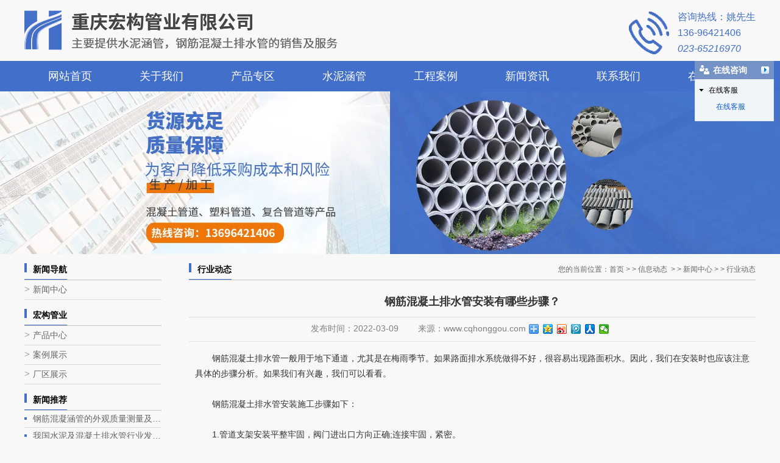

--- FILE ---
content_type: text/html; charset=utf-8
request_url: http://www.cqhonggou.com/content/154.html
body_size: 5942
content:

<!doctype html>
<html>
<head>
    <meta http-equiv="Content-Type" content="text/html; charset=utf-8" />
<title>钢筋混凝土排水管安装有哪些步骤？_重庆宏构管业有限公司</title>
<meta name="Keywords" content="重庆钢筋混凝土排水管,重庆混凝土排水管,钢筋混凝土排水管" />
<meta name="Description" content="钢筋混凝土排水管一般用于地下通道，尤其是在梅雨季节。如果路面排水系统做得不好，很容易出现路面积水。因此，我们在安装时也应该注意具体的步骤分析。如果我们有兴趣，我们可以看看。" />
<meta name="author" content="深圳市东方富海科技有限公司 fuhai360.com" />
<link href="//static2.fuhai360.com/global/common.css" rel="stylesheet" type="text/css" />

    
<script type="text/javascript" src="//static2.fuhai360.com/n200327/js/jquery-1.8.3.min.js"></script>
<script src="//static2.fuhai360.com/n200327/js/jquery.SuperSlide.2.1.1.js" type="text/javascript"></script>
<script src="//static2.fuhai360.com/n200327/js/modernizr.custom.97074.js" type="text/javascript"></script>
<script src="//static2.fuhai360.com/n200327/js/jquery.hoverdir.js" type="text/javascript"></script>
<link href="//static2.fuhai360.com/n200327/css/style.css?ver=2" rel="stylesheet" type="text/css">
<link href="http://static2.fuhai360.com/n191111/css/swiper.min.css" rel="stylesheet" type="text/css">
    <script src="http://static2.fuhai360.com/n191111/js/swiper.min.js" type="text/javascript"></script>
<style type="text/css">tbody tr td:nth-child(2) img{margin:auto;display:block;}tbody tr td:nth-child(2){width:373px;text-align:center;}.nav li a{padding:5px 39px;}.one_l.fl{display:none;}.one_r.fr{width:1200px;margin-top:40px;}.one_r.fr ul li{width:356px;margin:10px 20px;}.two_r img{height:auto;}.eight_c iframe{width:1200px;}.eight p{color:#fff;}</style>
<meta name="baidu-site-verification" content="qyZis9MEiP" />
<script type="text/javascript">document.write(unescape('%3Cscript src="http://webim.fuhai360.com/ocs.html?sid=45278" type="text/javascript"%3E%3C/script%3E'));</script>
<script type='text/javascript'>
    (function(m, ei, q, i, a, j, s) {
        m[i] = m[i] || function() {
            (m[i].a = m[i].a || []).push(arguments)
        };
        j = ei.createElement(q),
            s = ei.getElementsByTagName(q)[0];
        j.async = true;
        j.charset = 'UTF-8';
        j.src = 'https://static.meiqia.com/dist/meiqia.js?_=t';
        s.parentNode.insertBefore(j, s);
    })(window, document, 'script', '_MEIQIA');
    _MEIQIA('entId', 213761);
</script>
<script>
(function(){
    var bp = document.createElement('script');
    var curProtocol = window.location.protocol.split(':')[0];
    if (curProtocol === 'https'){
   bp.src = 'https://zz.bdstatic.com/linksubmit/push.js';
  }
  else{
  bp.src = 'http://push.zhanzhang.baidu.com/push.js';
  }
    var s = document.getElementsByTagName("script")[0];
    s.parentNode.insertBefore(bp, s);
})();
</script>
</head>
<body>
    <!--头部开始-->
    <div class="header">
        <div class="container block">
            <!--logo-->
            <div class="logo fl">
                <a href="/" title="重庆宏构管业有限公司">
                <img src="http://img01.fuhai360.com/cqhonggou/202006/202006021427524003.png" alt="重庆宏构管业有限公司" /></a>
            </div>
            <!--头部联系方式-->
            <div class="t_tel fr">
                <img src="http://img01.fuhai360.com/demo3/202004/202004021044415576.png" /> 
<p>
	<p>
		咨询热线：姚先生
	</p>
	<p>
		136-96421406
	</p>
	<p>
		<em>023-65216970</em>
	</p>
</p>
            </div>
        </div>
        <!--导航-->
        <div class="nav">
            <div class="container block">
                <ul><li><a href="/">网站首页</a></li><li><a href="/about.html">关于我们</a></li><li><a href="/product-1084.html">产品专区</a></li><li><a href="/item/8.html">水泥涵管</a></li><li><a href="/product-1085.html">工程案例</a></li><li><a href="/article-1058.html">新闻资讯</a></li><li><a href="/contact.html">联系我们</a></li><li><a href="/ly.html">在线咨询</a></li></ul>
            </div>
        </div>
    </div>
<!--头部结束-->
<script type="text/javascript">
    $(window).scroll(function () {  //只要窗口滚动,就触发下面代码
        var scrollt = document.documentElement.scrollTop + document.body.scrollTop; //获取滚动后的高度 
        if (scrollt > 100) {  //判断滚动后高度超过70px,就显示  
            $(".header").addClass("header_box");
        }; if (scrollt < 100) {  //判断滚动后低于70px,就不显示  
            $(".header").removeClass("header_box");
        }
    });
</script>
    <!--banner-->
    <div class="banner">
        <div class="bd">
            <ul>
                 <li><img src="http://img01.fuhai360.com/cqhonggou/202006/202006021712120888.jpg" alt=""   /></li>
            </ul>
        </div>
    </div>
    <div class="page">
        <div class="container block">
            <div class="page_l fl">
                  <!--内页新闻导航-->
                <div class="page_n">
                    <div class="pt">
                        <span>新闻导航</span>
                    </div>
                    <ul>
                        <li><a href='/article-1058.html'>新闻中心</a></li>
                    </ul>
                </div>
                <!--内页产品导航-->
                <div class="page_n">
                    <div class="pt">
                        <span>宏构管业</span>
                    </div>
                    <ul>
                        <li><a href='/product-1084.html'>产品中心</a></li> <li><a href='/product-1085.html'>案例展示</a></li> <li><a href='/product-1086.html'>厂区展示</a></li>
                    </ul>
                </div>
                <!--内页左新闻推荐-->
                <div class="p_xw">
                    <div class="pt">
                        <span>新闻推荐</span>
                    </div>
                    <ul>
                        <li><a href='/content/298.html'>钢筋混凝涵管的外观质量测量及生产工艺介绍</a></li><li><a href='/content/297.html'>我国水泥及混凝土排水管行业发展现状与趋势分析</a></li><li><a href='/content/296.html'>如何避免双T板在使用过程中出现露筋问题？</a></li>
                    </ul>
                </div>
                <!--热门关键词-->
                
                <!--内页左联系我们-->
                <div class="p_contect">
                    <div class="pt">
                        <span>联系我们</span>
                    </div>
                    <div class="p_contect_c">
<ul>
	<li>
		电话：136-9642-1406
	</li>
	<li>
		邮箱：602426430@qq.com
	</li>
	<li>
		地址：重庆市九龙坡区走马镇梓桐村七社
	</li>
</ul>
                    </div>
                </div>
            </div>
            <div class="page_r fr">
                <div class="pt block">
                    <span>行业动态</span>
                    <div class="tips fr">
                        您的当前位置：<a href="/">首页</a>&nbsp;&gt;&nbsp;&gt;&nbsp;<a href="/article.html">信息动态</a>
                        &nbsp;&gt;&nbsp;&gt;&nbsp;<a href="/article-1058.html">新闻中心</a>&nbsp;&gt;&nbsp;&gt;&nbsp;行业动态
                    </div>
                </div>


                <h1 class="ar_title">钢筋混凝土排水管安装有哪些步骤？</h1>
                <div class="info">
                    <span>发布时间：2022-03-09 &nbsp &nbsp &nbsp &nbsp来源：<a href='http://www.cqhonggou.com' target='_blank'>www.cqhonggou.com</a> </span>
                    <div class="share">
                        <!-- Baidu Button BEGIN -->
                        <div class="bdsharebuttonbox bdshare-button-style0-16" data-bd-bind="1567044861144">
                            <a href="#" class="bds_more" data-cmd="more"></a>
                            <a href="#" class="bds_qzone" data-cmd="qzone" title="分享到QQ空间"></a>
                            <a href="#" class="bds_tsina" data-cmd="tsina" title="分享到新浪微博"></a>
                            <a href="#" class="bds_tqq" data-cmd="tqq" title="分享到腾讯微博"></a>
                            <a href="#" class="bds_renren" data-cmd="renren" title="分享到人人网"></a>
                            <a href="#" class="bds_weixin" data-cmd="weixin" title="分享到微信"></a>
                        </div>
                        <script>
                            window._bd_share_config = { "common": { "bdSnsKey": {}, "bdText": "", "bdMini": "2", "bdPic": "", "bdStyle": "0", "bdSize": "16" }, "share": {}, "image": { "viewList": ["qzone", "tsina", "tqq", "renren", "weixin"], "viewText": "分享到：", "viewSize": "16" }, "selectShare": { "bdContainerClass": null, "bdSelectMiniList": ["qzone", "tsina", "tqq", "renren", "weixin"] } }; with (document) 0[(getElementsByTagName('head')[0] || body).appendChild(createElement('script')).src = 'http://bdimg.share.baidu.com/static/api/js/share.js?v=89860593.js?cdnversion=' + ~(-new Date() / 36e5)];
                        </script>
                        <!-- Baidu Button END -->
                    </div>
                </div>
                <div class="ar_con">
                    &emsp;&emsp;钢筋混凝土排水管一般用于地下通道，尤其是在梅雨季节。如果路面排水系统做得不好，很容易出现路面积水。因此，我们在安装时也应该注意具体的步骤分析。如果我们有兴趣，我们可以看看。<br />
<br />
&emsp;&emsp;钢筋混凝土排水管安装施工步骤如下：<br />
<br />
&emsp;&emsp;1.管道支架安装平整牢固，阀门进出口方向正确;连接牢固，紧密。<br />
<br />
&emsp;&emsp;2.管道铺设应水平垂直，用管夹固定，金属立管垂直度3mm/m，塑料管4mm/m，水平管纵横方向弯曲2mm/m。<br />
<br />
&emsp;&emsp;3.所有管道不得有渗漏。地漏、排水应畅通，给水管应有2%-5%的坡度向泄水装置。<br />
<br />
&emsp;&emsp;4.PP-R管焊接必须掌握加热事件(20秒左右)。套接时间(2秒左右)和稳定冷却事件(15秒以上)。操作时要同时做三个步骤，两个人必须操作。<br />
<br />
&emsp;&emsp;5.冷热水管上下平行安装，热水管应在冷水管上;垂直安装，热水管和水龙头应在冷水管和水龙头左侧(面向水管)，冷热水管平行间距不小于100mm，半柔性管(金属软管)连接分水器供水。<br />
<br />
&emsp;&emsp;6.室内给水管道穿过天花板。管井时，如果管道结露影响使用，应进行防结露保温。当给水管进入卫生间时，所有的水管都敷设在墙上。<br />
<br />
&emsp;&emsp;7.供水工程完成后，应进行试水，并用压力泵进行试压。试压事件超过30分钟。压力是市政管网压力的2-3倍(1-1.2map)，下降0.05map。<br />
<br />
&emsp;&emsp;8.空调排水管必须安装存水弯头，不能直接与排水管连接。需要安装排水管的地方很多，比如厨房、卫生间等。有些有空调的房间也需要装修排水管。家用排水管一般都是PVC，一般都是粘的。安装时，应提前有草图，并根据草图测量尺寸。<br />
<div>
	<br />
</div>
                </div>
                <div class="record">
                    <span class="prevrecord">上一条：<a href="/content/155.html">
                        使用混凝土排水管有怎样的好处？</a></span>
                    <span class="prevrecord">下一条：<a href="/content/153.html">
                        安装水泥排水管需要注意哪些问题？</a></span>
                </div>
                
                <h4 class="related">
                    <span>相关文章</span></h4>
                <div class='relatedlist'>
                    <ul class="relate_news">
                        
                        <li><a href='/content/139.html'
                            title='重庆钢筋混凝土排水管批发：钢筋混凝土排水管要怎样进行自然养护？' target="_self">
                            重庆钢筋混凝土排水管批发：钢筋混凝土排水管要怎样进行自然养护？</a></li>
                        
                        <li><a href='/content/152.html'
                            title='钢筋混凝土排水管的使用寿命是多长？' target="_self">
                            钢筋混凝土排水管的使用寿命是多长？</a></li>
                        
                        <li><a href='/content/140.html'
                            title='怎样让钢筋混凝土排水管的使用寿命更长' target="_self">
                            怎样让钢筋混凝土排水管的使用寿命更长</a></li>
                        
                        <li><a href='/content/138.html'
                            title='钢筋混凝土排水管有怎样的制作用途' target="_self">
                            钢筋混凝土排水管有怎样的制作用途</a></li>
                        
                    </ul>
                </div>
                
                <h4 class="related">
                    <span>相关产品</span></h4>
                <div class='relatedlist'>
                    <ul class="relate_pr">
                        
                        <li class='product-list'><a href='/item/9.html'
                            title='钢筋混凝土排水管' target="_self">
                            <img src="http://img01.fuhai360.com/cqhonggou/202006/202006021121074799.jpg" />
                            <p>钢筋混凝土排水管</p>
                        </a></li>
                        
                        <li class='product-list'><a href='/item/13.html'
                            title='钢筋混凝土排水管改造工程' target="_self">
                            <img src="http://img01.fuhai360.com/cqhonggou/202006/202006021134425265.jpg" />
                            <p>钢筋混凝土排水管改造工程</p>
                        </a></li>
                        
                    </ul>
                </div>
                
            </div>
        </div>
    </div>

    <!--footer-->
    <!--底部导航-->
    <div class="f_nav">
        <div class="container">
<ul><li><a href="/">网站首页</a></li><li><a href="/about.html">关于我们</a></li><li><a href="/product-1084.html">产品专区</a></li><li><a href="/item/8.html">水泥涵管</a></li><li><a href="/product-1085.html">工程案例</a></li><li><a href="/article-1058.html">新闻资讯</a></li><li><a href="/contact.html">联系我们</a></li><li><a href="/ly.html">在线咨询</a></li></ul>
        </div>
    </div>
    <div class="footer">
        <!--底部背景图-->
        <div class="footer_bg">
            <img src="http://img01.fuhai360.com/demo3/202004/202004021112397814.jpg" alt="重庆水泥涵管" width="1920" height="321" title="重庆水泥涵管" align="" />
        </div>
        <div class="footer_c container">
            <table style="width:100%;" cellpadding="0" cellspacing="0" border="0" class="ke-zeroborder" bordercolor="#000000">	<tbody>		<tr>			<td>				<p>					<span style="white-space:nowrap;"><img src="http://img01.fuhai360.com/demo3/202004/202004021503021827.png" />联系人：姚先生 </span> 				</p>				<p>					<span style="white-space:nowrap;"><img src="http://img01.fuhai360.com/demo3/202004/202004021503497608.png" />电话：136-9642-1406 </span> 				</p>				<p>					<span style="white-space:nowrap;"><img src="http://img01.fuhai360.com/demo3/202004/202004021504173428.png" />邮件：602426430@qq.com </span> 				</p>				<p>					<span style="white-space:nowrap;"><img src="http://img01.fuhai360.com/demo3/202004/202004021504284884.png" />公司地址：重庆市九龙坡区金石路走马镇梓桐村民委员会 </span> 				</p>			</td>			<td>				<span style="white-space:nowrap;"><img src="http://img01.fuhai360.com/cqhonggou/202006/202006021429397139.jpg" width="105" height="105" title="重庆水泥涵管" align="" alt="重庆水泥涵管" /> </span> 				<p>					<span style="white-space:nowrap;">微信扫一扫 </span> 				</p>			</td>			<td>				<p>					<span style="white-space:nowrap;"><img src="http://img01.fuhai360.com/天际出国留学/202004/202004021507212922.png" />友情链接：<a href="http://www.cqsmdj.cn/" target="_blank">四川电机维修</a>&nbsp; &nbsp;<a href="http://www.cqlcgs.com/" target="_blank">摩托车连杆厂家</a>&nbsp;<a href="http://www.cqthyw.com/" target="_blank">重庆不干胶标签</a>&nbsp; <a href="http://www.cqchihan.com" target="_blank">重庆激光打标机</a></span> 				</p>				<p>					<span style="white-space:nowrap;">声明：本站部分内容图片来源于互联网，如有侵权第一时间联系管理员删除，谢谢！ </span> 				</p>				<p>					<span style="white-space:nowrap;">COPYRIGHT 版权所有 <span>备案号:<a href="https://beian.miit.gov.cn/" target="_blank">渝ICP备20005165号-1</a></span></span> 				</p>				<p>					<span style="white-space:nowrap;">技术支持：<a href="http://www.zhuoguang.net" target="_blank">重庆卓光科技</a>&nbsp; &nbsp; <a href="http://www.cqhonggou.com/sitemap.xml" target="_blank">网站地图</a> </span> 				</p>				<div style="width:300px;margin:0 auto;padding:20px 0;">					<a target="_blank" href="http://www.beian.gov.cn/portal/registerSystemInfo?recordcode=50010702503560" style="display:inline-block;text-decoration:none;height:20px;line-height:20px;"><img src="" style="float:left;" /> 					<p style="float:left;height:20px;line-height:20px;margin:0px 0px 0px 5px;color:#939393;">						<img src="http://img01.fuhai360.com/cqhonggou/202110/202110181351211250.png" alt="" />渝公网安备 50010702503560号					</p></a> 				</div>			</td>		</tr>	</tbody></table>
        </div>
    </div>

<script type="text/javascript">
    $(function () {
        $('li').each(function () { $(this).hoverdir(); });
    });
</script>
<script type="text/javascript">
    $(function () {
        var cururl = window.location.pathname;
        $(".nav li a,.tree li a,.ltree li a").each(function () {
            var url = $(this).attr("href");
            if (cururl.toUpperCase() == url.toUpperCase()) {
                $(this).addClass("cur");
                return;
            }
        });
    });
</script>

<script type="text/javascript">
        $(".banner").slide({
            mainCell: ".bd ul",
            titCell: ".hd ul",
            effect: "left",
            autoPlay: true,
            delayTime: 200,
            interTime: 4000,
            autoPage: true,
            prevCell: ".prev_b",
            nextCell: ".next_b"
        });
    </script>

        
<script type="text/javascript">
(function(){
    var bp = document.createElement('script');
    var curProtocol = window.location.protocol.split(':')[0];
    if (curProtocol === 'https') {
        bp.src = 'https://zz.bdstatic.com/linksubmit/push.js';
    }
    else {
        bp.src = 'http://push.zhanzhang.baidu.com/push.js';
    }
    var s = document.getElementsByTagName("script")[0];
    s.parentNode.insertBefore(bp, s);
})();
</script>
</body>
</html>

